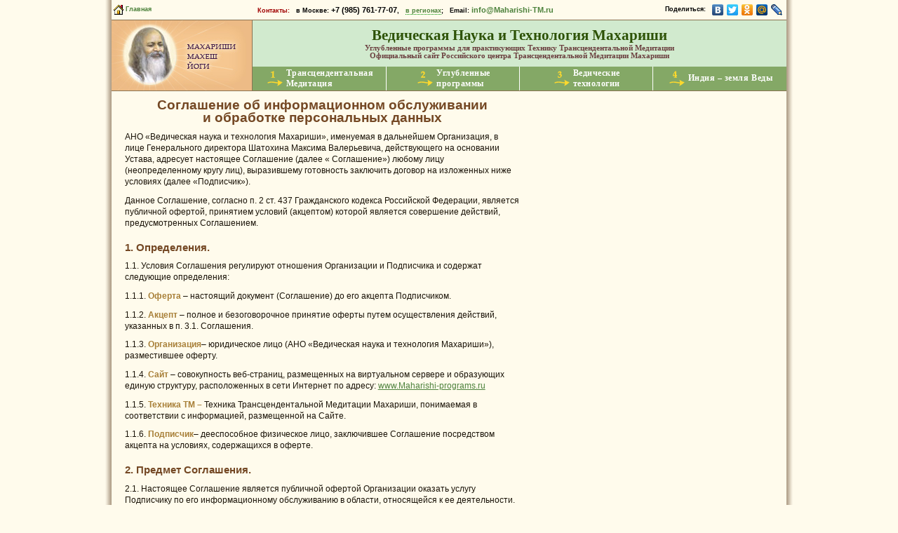

--- FILE ---
content_type: text/html; charset=cp1251
request_url: https://maharishi-programs.ru/agreement/
body_size: 7283
content:
<!DOCTYPE HTML PUBLIC "-//W3C//DTD HTML 4.01 Transitional//EN" "http://www.w3.org/TR/html4/loose.dtd">
<html>
<head>
	<meta http-equiv="Content-Type" content="text/html; charset=windows-1251">
	<meta name='yandex-verification' content='7ffe276eabeacd54' />
	<title>
		Соглашение об информационном обслуживании и обработке персональных данных сайта www.Maharishi-Programs.ru | Ведические Технологии Махариши
	</title>
	
	<link rel="icon" href="/favicon.ico" type="image/x-icon"> 
	<link rel="shortcut icon" href="/favicon.ico" type="image/x-icon"> 
	
	<link href="/main.css?20250412" rel="stylesheet" type="text/css">

	<script language="JavaScript" src="/main.js?080325"></SCRIPT>
	
	<!-- ===== ShadowBox - View photo gallery ====================== -->
	<link rel="stylesheet" type="text/css" href="/media/shadowbox/shadowbox.css">
	<script type="text/javascript" src="/media/shadowbox/shadowbox.js"></script>
	<script type="text/javascript">
	Shadowbox.init({
	   handleOversize: "resize",
	    modal: true,
		displayNav: true
		});
	</script>
	<!-- ==================================== -->
</head>



<body>

<a name="top"></a>

<TABLE id="container" width="100%" cellspacing="0" cellpadding="0"><TR>
<TD id="field_l">&nbsp;</TD>
<TD id="field_center" style="width: 800px;">

<table width="100%" cellspacing="0" cellpadding="0">
  <tr id="top_line">
<td colspan="10">
	<table width="100%" cellspacing="0" cellpadding="0"><tr id="top_line">
		<td width="120" style="padding-top:3pt; padding-bottom:3pt;"><a href="/">&nbsp;<img src="/images/home.gif" alt="" width="14px" height="14px" border="0" align="absmiddle" title="Главная"> Главная</a></td>
 
		<td  align="center">
			<noindex><strong><font color="#a00000">Контакты:</font></strong> &nbsp; в Москве: <span style="font-size: 8pt;">+7 (985) 761-77-07</span>, &nbsp; <a href="https://Maharishi-TM.ru/learn/center/" target="_blank" style="border-bottom: 1px dotted #009000;">в регионах</a>; &nbsp; Email: <span style="font-size: 8pt;"><a href="mailto:info@maharishi-tm.ru">info@Maharishi-TM.ru</a></span></noindex>
		</td>
		
		<td align="right">
			<strong>Поделиться: </strong>
			<script type="text/javascript" src="//yandex.st/share/share.js" charset="utf-8"></script>
			<div class="yashare-auto-init" data-yashareL10n="ru" data-yashareType="none" data-yashareQuickServices="vkontakte,twitter,odnoklassniki,yaru,moimir,lj,friendfeed,moikrug" style="display: inline;"></div>
		</td>
	</tr></table>
</td>
</tr>
	
<tr>
		<td id="cont_logo" width="200" height="1"><a href="/" title="Махариши Махеш Йоги"><img src="/images2/flag3.jpg" alt="Махариши Махеш Йоги" width="200" height="100" hspace="0" vspace="0" border="0"/></a></td>

		<td width="800" id="cont_header">
			<script language="JavaScript">
			var img = new Image();
			img.src = '/images2/1_arrow_s.gif';
			img.src = '/images2/2_arrow_s.gif';
			img.src = '/images2/3_arrow_s.gif';
			img.src = '/images2/4_arrow_s.gif';
			img = null;
			</script>
			<table class="header" width="100%" height="100%" cellspacing="0" cellpadding="0" border="0">
			<tr height="66px">
				<td colspan="10" align="center">
					<a style="text-decoration:none;" href="/" title="На главную страницу"><div><font id="logo_text1" face="Palatino Linotype">Ведическая Наука и Технология Махариши</font></div>
					<div id="logo_text2">Углубленные программы для практикующих Технику Трансцендентальной Медитации<br>
					Официальный сайт Российского центра Трансцендентальной Медитации Махариши</div></a>
				</td>
			</tr>

			<tr class="menu_top" height="34px" align="center" valign="middle">
				<td class="menu_normal" width="25%" onMouseOver="showMenu('div_tm', this); this.style.cursor='pointer';" onMouseOut="hideMenu('div_tm',this);" style="border-right: 1px solid white;">
					<table cellspacing="0" cellpadding="0"><tr><td><img id="div_tm_img" src="/images2/1_arrow.gif" border="0" align="absmiddle"><img id="div_tm_img_s" src="/images2/1_arrow_s.gif" style="display:none" border="0" align="absmiddle">&nbsp;</td>
					<td class="menu"><a href="/tm/">Трансцендентальная<br>Медитация</a></td></tr></table>
					<div id="div_tm" class="menu_dyn">
						<a href="/tm/">Что такое ТМ</a>
						<a href="/tm/learn/">Как обучиться медитации</a>
						<a href="/tm/support/">Программа поддержки</a>
					</div>		
				</td>
	
				<td width="25%" onMouseOver="showMenu('div_more_tm', this); this.style.cursor='pointer';" onMouseOut="hideMenu('div_more_tm',this);" style="border-right: 1px solid white;">
					<table cellspacing="0" cellpadding="0"><tr><td><img id="div_more_tm_img" src="/images2/2_arrow.gif" alt="" border="0" align="absmiddle"><img id="div_more_tm_img_s" src="/images2/2_arrow_s.gif" style="display:none" border="0" align="absmiddle">&nbsp;</td>
					<td class="menu"><a href="/more_tm/">Углубленные<br>программы</a></td></tr></table>
					<div id="div_more_tm" class="menu_dyn">
						<a href="/more_tm/">Введение</a>
						<a href="/more_tm/courses/">Курсы лекций</a>
						<a href="/more_tm/pttm/">Продвинутые техники ТМ</a>
						<a href="/more_tm/sidhi/">Программа ТМ-Сидхи</a>
						<a href="/more_tm/assembly/">Ассамблеи</a>
					</div>		
				</td>

				<td width="25%" onMouseOver="showMenu('div_vedic', this); this.style.cursor='pointer';" onMouseOut="hideMenu('div_vedic',this);" style="border-right: 1px solid white;">
					<table cellspacing="0" cellpadding="0"><tr><td><img id="div_vedic_img" src="/images2/3_arrow.gif" alt="" border="0" align="absmiddle"><img id="div_vedic_img_s" src="/images2/3_arrow_s.gif" style="display:none" alt="" border="0" align="absmiddle">&nbsp;</td>
					<td class="menu"><a href="/vedic/">Ведические<br>технологии</a></td></tr></table>
					<div id="div_vedic" class="menu_dyn">
						<a href="/vedic/"><nobr>Обзор</nobr></a>
						<a href="/vedic/yoga_asany/">Йога асаны</a>
						<a href="/vedic/aurveda/tvvm/">Ведические вибрации</a>
						<a href="/vedic/aurveda/">Аюрведа</a>
						<a href="/vedic/sthapat/">Ведическая архитектура</a>
						<a href="/vedic/jotish/">Ведическая астрология</a>
						<a href="/vedic/music/">Ведическая музыка</a>
						<a href="/vedic/light_terapia/">Светотерапия с драгоценными камнями</a>
						<a href="/vedic/aromaterapia/">Ароматерапия</a>
					</div>
				</td>
				<!--
				<td width="25%">
					<table cellspacing="0" cellpadding="0"><tr><td><img id="div_india_img" src="/images2/4_arrow.gif" alt="" border="0" align="absmiddle"><img id="div_india_img_s" src="/images2/4_arrow_s.gif" style="display:none" alt="" border="0" align="absmiddle">&nbsp;</td>
					<td class="menu"><a href="/india/brahmastan/">Индия – земля Веды</a></td></tr></table>
					
				</td>
				-->
				<td width="25%" onMouseOver="showMenu('div_india', this); this.style.cursor='pointer';" onMouseOut="hideMenu('div_india',this);">
					<table cellspacing="0" cellpadding="0"><tr><td><img id="div_india_img" src="/images2/4_arrow.gif" alt="" border="0" align="absmiddle"><img id="div_india_img_s" src="/images2/4_arrow_s.gif" style="display:none" alt="" border="0" align="absmiddle">&nbsp;</td>
					<td class="menu"><a href="/india/brahmastan/">Индия – земля Веды</a></td></tr></table>
					<div id="div_india" class="menu_dyn">
						<a href="/india/brahmastan/">Ведический город в Брахмастане Индии</a>
						<a href="/india/narmada/">Река Нармада</a>
						<!--<a href="/india/clinic/">Клиника Аюрведы Махариши в Нью-Дели</a>
				-->
					</div>
				</td>
			</tr>
			</table>


		</td>
		
<!--		<td id="cont_logo_2" width="200px" height="1"><img src="/images2/flag.gif" alt="Трансцендентальная медитация" width="200" height="100" hspace="0" vspace="0" border="0"/></td> -->
</tr>
	




</table>

<table width="100%" cellspacing="0" cellpadding="0">	
<tr valign="top">
		
		<td class="block_main">
<!-- Центральная часть -->		

		


<h1 style="text-align: center;">Соглашение об информационном обслуживании <br />и обработке персональных данных</h1>
<p>АНО &laquo;Ведическая наука и технология Махариши&raquo;, именуемая в дальнейшем Организация, в лице Генерального директора Шатохина Максима Валерьевича, действующего на основании Устава, адресует настоящее Соглашение (далее &laquo; Соглашение&raquo;) любому лицу (неопределенному кругу лиц), выразившему готовность заключить договор на изложенных ниже условиях (далее &laquo;Подписчик&raquo;).</p>
<p>Данное Соглашение, согласно п. 2 ст. 437 Гражданского кодекса Российской Федерации, является публичной офертой, принятием условий (акцептом) которой является совершение действий, предусмотренных Соглашением.</p>
<h3>1. Определения.</h3>
<p>1.1. Условия Соглашения регулируют отношения Организации и Подписчика и содержат следующие определения:</p>
<p>1.1.1. <strong>Оферта</strong> &ndash; настоящий документ (Соглашение) до его акцепта Подписчиком.</p>
<p>1.1.2. <strong>Акцепт</strong> &ndash; полное и безоговорочное принятие оферты путем осуществления действий, указанных в п. 3.1. Соглашения.</p>
<p>1.1.3. <strong>Организация</strong>&ndash; юридическое лицо (АНО &laquo;Ведическая наука и технология Махариши&raquo;), разместившее оферту.</p>
<p>1.1.4. <strong>Сайт</strong> &ndash; совокупность веб-страниц, размещенных на виртуальном сервере и образующих единую структуру, расположенных в сети Интернет по адресу: <a href="http://www.Maharishi-programs.ru">www.Maharishi-programs.ru</a></p>
<p>1.1.5. <strong>Техника ТМ &ndash; </strong>Техника Трансцендентальной Медитации Махариши, понимаемая в соответствии с информацией, размещенной на Сайте.</p>
<p>1.1.6. <strong>Подписчик</strong>&ndash; дееспособное физическое лицо, заключившее Соглашение посредством акцепта на условиях, содержащихся в оферте.</p>
</ul>
<h3>2. Предмет Соглашения.</h3>
<p>2.1. Настоящее Соглашение является публичной офертой Организации оказать услугу Подписчику по его информационному обслуживанию в области, относящейся к ее деятельности.</p>
<p>Соглашение определяет условия и порядок использования (для этих целей) Организацией информации, полученной от Подписчика и содержащей в себе его персональные данные.</p>
<h3>3. Согласие с условиями Соглашения.</h3>
<p>3.1. Акцептом оферты является проставление Подписчиком галочки или любого другого символа напротив надписи, размещенной на Сайте: &laquo;С положениями Соглашения об информационном обслуживании и обработке персональных данных ознакомлен(а) и согласен(на)&raquo;.</p>
<p>3.2. Настоящим Подписчик подтверждает, что он осведомлен о том, что акцепт равносилен подписанию и заключению Соглашения на условиях, изложенных в нем.</p>
<p>3.3. Соглашение может быть принято исключительно в целом. После принятия Подписчиком условий настоящего Соглашения оно приобретает силу договора, заключенного между Организацией и Подписчиком, при этом бумажный документ, подписанный обеими сторонами, может не оформляться.</p>
<h3>4. Права и обязанности сторон.</h3>
<p>4.1. Организация  обязуется оказать услугу Подписчику по направлению ему актуальной информации о Технике ТМ, углубленных и связанных с ней курсах и программах, проводимых как самой Организацией, так и ее партнерами, деятельности Организации, ее услугах и предложениях, акциях, скидках, интересных фактах и т.п. &ndash; путем направления Подписчику электронных писем (далее &laquo;рассылки&raquo;), а в отдельных случаях путем информирования по телефону сотрудниками Организации.</p>
<p>4.2. Подписчик обязуется предоставить о себе информацию, необходимую для указанных выше целей, а также (при необходимости) для записи на интересующие его курсы и программы и оформления ему пропуска для прохода в офис Организации.</p>
<h3>5. Персональные данные и политика конфиденциальности.</h3>
<p>5.1. Подписчик предоставляет и дает согласие на обработку персональных данных в соответствии с <a href="http://www.consultant.ru/cons/cgi/online.cgi?req=doc;base=LAW;n=178749;dst=100009, 0;last=1;rnd=0.282815074#0" target="_blank" rel="nofollow">Федеральным законом от 27.07.2006 года №152-ФЗ &laquo;О персональных данных&raquo;</a> на условиях и для целей надлежащего исполнения Соглашения. Под &laquo;персональными данными&raquo; понимается персональная информация, которую Подписчик предоставляет о себе самостоятельно на Сайте, подписываясь на рассылку, и (или) в ходе последующей и связанной с первоначальным обращением переписки с сотрудниками Организации.</p>
<p>5.2. Подписчик подтверждает, что, давая такое согласие, он действует по собственной воле и в своих интересах.</p>
<p>5.3. Полученная Организацией информация (персональные данные) используется исключительно в целях исполнения настоящего Соглашения и никак иначе не будут использоваться или распространяться.</p>
<p>5.4. Организация гарантирует конфиденциальность в отношении персональных данных Подписчика и предоставляет доступ к персональным данным только тем сотрудникам, которым эта информация необходима для выполнения условий Соглашения, обеспечивая соблюдение указанными лицами конфиденциальности персональных данных и безопасности персональных данных при их обработке. Также Организация обязуется сохранять конфиденциальность любых сведений, полученных от Подписчика, независимо от содержания таких сведений и способов их получения.</p>
<p>5.5. Персональные данные Подписчика могут быть переданы сторонним лицам только в целях заказа пропусков для прохода в офис Организации в объемах, необходимых для этих целей и установленных действующим договором аренды, заключенным между Организацией и ее Арендодателем, а также в случаях, когда раскрытие персональных данных является обязательным по законодательству Российской Федерации.</p>
<p>5.6. Организация вправе, но не обязана, хранить персональные данные Подписчика бессрочно на бумажных или электронных носителях с соблюдением необходимых мер по защите их от взлома и утечки.</p>
<p>5.7. Рассылка должна содержать возможность Подписчика отказаться от ее получения, после чего Организация не вправе использовать персональные данные Подписчика в этих целях.</p>
<h3>6. Ответственность сторон.</h3>
<p>6.1. Стороны несут ответственность за неисполнение или ненадлежащее исполнение своих обязательств в соответствии с действующим законодательством Российской Федерации.</p>
<h3>7. Разрешение споров.</h3>
<p>7.1. Претензионный порядок досудебного урегулирования споров, вытекающих из настоящего Соглашения, является для сторон обязательным. Претензии оформляются письменно. Срок рассмотрения Претензии составляет пять рабочих дней со дня ее получения адресатом.</p>
<p>7.2. В случае не достижения согласия споры разрешаются в судебном порядке в соответствии с действующим законодательством Российской Федерации.</p>
<h3>8. Заключительные положения.</h3>
<p>8.1. Оферта вступает в силу с момента размещения в сети Интернет на Сайте по адресу <a href="/agreement/">www.Maharishi-programs.ru/agreement/</a> и действует до момента отзыва оферты. Ссылка на оферту размещена странице <a href="/subscribe/">www.Maharishi-programs.ru/subscribe/</a>.</p>
<p>8.2. Соглашение вступает в силу с момента акцепта оферты Подписчиком и действует до момента отзыва оферты Организацией или отзыва акцепта Подписчиком.</p>
<p>8.3. Подписчик вправе в любое время отказаться от акцепта путем письменного заявления. В этом случае Организация обязуется удалить все его персональные данные.</p>
<p>8.4. Организация оставляет за собой право вносить изменения в настоящее Соглашение без какого-либо специального уведомления, в связи с чем Подписчик обязуется регулярно отслеживать изменения в Соглашении. Новая редакция Соглашения вступает в силу с момента ее размещения на данной странице, если иное не предусмотрено новой редакцией Соглашения.</p>
<p>8.5. В случае необходимости любому лицу по его запросу может быть предоставлена возможность ознакомиться с бумажной версией Соглашения в офисе Организации.</p>
<p>8.6. Вопросы, не урегулированные настоящим Соглашением, подлежат разрешению в соответствии с действующим законодательством Российской Федерации.</p>
<h3>Реквизиты Организации:</h3>
<p>юридический адрес: 105318, г. Москва, ул. Вельяминовская, д. 6, к.1, кв.153;<br /> почтовый адрес: 105318, г. Москва, ул. Вельяминовская, д. 6; кв.153; <br /> тел.: +7 (985) 761-77-07; e-mail: <a href="mailto:info@Maharishi-TM.ru">info@Maharishi-TM.ru</a>; <br /> ИНН 7719287612, КПП 771901001, ОГРН 1087799024290; <br /> р/с 40703810290090156501 в ПАО &laquo;Промсвязьбанк&raquo;, БИК 044525555</p>

<p>&nbsp;</p>
<div align="right"><a href="#top">Наверх</a></div>
		
<!-- End of Центральная часть -->		
		</td>

</tr>

<tr><td colspan="3">
<img src="/images/one.gif" alt="" width="10" height="10" border="0">
<div align="right"><img src="/images2/line_brown.gif" alt="" border="0"></div>
</td></tr>

<!-- FOOTER -->
<tr>
	<td class="footer" height="1" colspan="3" align="right">
		<table width="100%" cellspacing="0" cellpadding="0"><tr>
<td width="430">
	<strong>Присоединяйтесь к нам на:</strong> 

<a href="//t.me/TMinRussia" title="Telegram" target="_blank"><img src="https://Maharishi-TM.ru/images/icon_telegram.png" alt="Telegram" title="Telegram" width="31" height="32" border="0" align="absmiddle" style="margin: 2px;"></a>
<a href="//www.youtube.com/TMinRussia" title="Youtube" target="_blank"><img src="https://Maharishi-TM.ru/images/icon_youtube.png" alt="Youtube" title="Youtube" width="31" height="32" border="0" align="absmiddle" style="margin: 2px;"></a>

<a href="//twitter.com/TMinRussia" title="Twitter" target="_blank"><img src="https://Maharishi-TM.ru/images/icon_twitter.png" alt="Twitter" title="Twitter" width="31" height="32" border="0" align="absmiddle" style="margin: 2px;"></a>

<a href="//instagram.com/TMinRussia/" title="Instagram" target="_blank"><img src="https://Maharishi-TM.ru/images/icon_instagram.png" alt="Instagram" title="Instagram" width="31" height="32" border="0" align="absmiddle" style="margin: 2px;"></a>

<a href="//vk.com/TMinRussia" title="Вконтакте" target="_blank"><img src="https://Maharishi-TM.ru/images/icon_vk.png" alt="Вконтакте" title="Вконтакте" width="31" height="32" border="0" align="absmiddle" style="margin: 2px;"></a>

<a href="//ok.ru/TMinRussia" title="Одноклассники" target="_blank"><img src="https://Maharishi-TM.ru/images/icon_ok.png" alt="Одноклассники" title="Одноклассники" width="31" height="32" border="0" align="absmiddle" style="margin: 2px;"></a>

	<div style="filter:alpha(opacity=30); -moz-opacity: 0.3; opacity: 0.3; -khtml-opacity: 0.3;">
		<noindex>



<!--Rating@Mail.ru counter-->
<script language="javascript"><!--
d=document;var a='';a+=';r='+escape(d.referrer);js=10;//--></script>
<script language="javascript1.1"><!--
a+=';j='+navigator.javaEnabled();js=11;//--></script>
<script language="javascript1.2"><!--
s=screen;a+=';s='+s.width+'*'+s.height;
a+=';d='+(s.colorDepth?s.colorDepth:s.pixelDepth);js=12;//--></script>
<script language="javascript1.3"><!--
js=13;//--></script><script language="javascript" type="text/javascript"><!--
d.write('<a href="https://top.mail.ru/jump?from=1999624" target="_top">'+
'<img src="https://d3.c8.be.a1.top.mail.ru/counter?id=1999624;t=55;js='+js+
a+';rand='+Math.random()+'" alt="Рейтинг@Mail.ru" border="0" '+
'height="31" width="88"><\/a>');if(11<js)d.write('<'+'!-- ');//--></script>
<noscript><a target="_top" href="https://top.mail.ru/jump?from=1999624">
<img src="https://d3.c8.be.a1.top.mail.ru/counter?js=na;id=1999624;t=55" 
height="31" width="88" border="0" alt="Рейтинг@Mail.ru"></a></noscript>
<script language="javascript" type="text/javascript"><!--
if(11<js)d.write('--'+'>');//--></script>
<!--// Rating@Mail.ru counter-->


</noindex>	</div>
</td>

<!--
<td width="200">
	<strong>Присоединяйтесь к нам на:</strong><br />
	&nbsp; &nbsp; <a href="https://Facebook.com/TMinRussia" title="Facebook" target="_blank"><img src="/images/icon_facebook_s.png" alt="Facebook" title="Facebook" width="16" height="16" border="0" align="absmiddle" style="margin: 2px; margin-top: 4px;"> Facebook.com/TMinRussia</a><br>
	&nbsp; &nbsp; <a href="https://Twitter.com/TMinRussia" title="Twitter" target="_blank"><img src="/images/icon_twitter_s.png" alt="Twitter" title="Twitter" width="16" height="16" border="0" align="absmiddle" style="margin: 2px;"> Twitter.com/TMinRussia</a><br>
	&nbsp; &nbsp; <a href="https://Youtube.com/TMinRussia" title="Youtube" target="_blank"><img src="/images/icon_youtube_s.png" alt="Youtube" title="Youtube" width="16" height="16" border="0" align="absmiddle" style="margin: 2px;"> Youtube.com/TMinRussia</a>
</td> -->

<td align="right" valign="top">
	&copy; АНО «Ведическая наука и технология Махариши - для здоровья, процветания и несокрушимости наций».<br>
	Все права защищены.  Любое копирование информации допускается только с разрешения авторов сайта.<br/><br/>
	<a href="/sponsor/">Информация для спонсоров</a>
</td>
</tr></table>
	</td>
</tr>

</table>


</TD><!-- End main -->
<TD id="field_r">&nbsp;</TD>
</TR>
</TABLE>

<script type="text/javascript">
	function disableSelection(target){
	if (typeof target.onselectstart!="undefined")
	    target.onselectstart=function(){return false}
	else if (typeof target.style.MozUserSelect!="undefined")
	    target.style.MozUserSelect="none"
	else
	    target.onmousedown=function(){return false}
	target.style.cursor = "default"
	}
	
	if (document.getElementById("container"))
		disableSelection(document.getElementById("container"));
</script>

</body>
</html>


--- FILE ---
content_type: text/css
request_url: https://maharishi-programs.ru/main.css?20250412
body_size: 3081
content:
@charset "Windows-1251";
/* CSS Document */
* {margin:0; padding:0; }
img {border:0; }
html {height:100%; }

body {margin:0; padding:0; font-family: Tahoma, Verdana, Arial;	background-color: #fffbec; min-width:1000px;}
table {font-family: Tahoma, Verdana, Arial; font-size:8pt;}
a {color:#4D823C; text-decoration: none; }	
a:hover {color:#99BD8F; text-decoration:underline;}
b {font-weight: normal;}
strong {font-weight: bold;}
ul {margin-bottom:2pt;}
li {line-height:10pt; font-size:8pt; margin:0; padding-right:4pt; padding-left:0pt; padding-top:0pt; padding-bottom:4pt;}
p {margin-right:12pt;}

/* Document header */
#container #field_l {background-color:#fffbec; background-repeat: repeat-y; background-position: right; background-image: url(/images2/border_left3.gif);}
#container #field_r {background-color:#fffbec; background-repeat: repeat-y; background-position: left; background-image: url(/images2/border_right3.gif);}
#container #field_center {width:1000px; max-width:1000px}


td#cont_logo {background-color:#F6C790; border-top: 1px solid #8A7353; border-bottom: 1px solid #8A7353; border-right: 1px solid #8A7353;}
td#cont_logo_2 {background-color:#F6C790; border-top: 1px solid #8A7353; border-bottom: 1px solid #8A7353; border-left: 1px solid #8A7353;}

/* Цвет фона шапки */
td#cont_header {background-color: #d1eace; border-top: 1px solid #8A7353; border-bottom: 1px solid #8A7353;}

.header h1, h2, h3 {margin: 0px;}
.header a	{text-decoration: none; font-weight: bold;}
#logo_text1 {color:#2D5206; font-size:16pt;}
#logo_text2 {color:#6b3f3f; font-family:Tahoma; font-size:8pt;}
#top_line   { font-size:7pt; font-weight: bold;}
#top_line a	{text-decoration: none;}

/* Top menu*/
tr.menu_top, td.menu_normal {background-color: #84a866;}
td.menu a	{color: #ffffff; font-size:9pt; font-family:Palatino Linotype, Times; font-weight:bold; letter-spacing:0.4pt; text-decoration:none;}
td.menu a:hover {color: #ffffff; text-decoration:none;}

.menu_dyn {position: absolute; visibility: hidden; width: 200px; background-color:#99bd8f; text-align:left; font-family:Tahoma; font-size:8pt; padding:2pt; letter-spacing:0.3pt;}
.menu_dyn a {display: block; padding: 5px; width: 190px; text-decoration: none; color: #ffffff;	}
.menu_dyn a:hover {background-color: #b7d3af; color: #ffffff; font-weight: bold; text-decoration:none;}
td.menu_selected  {background-color: #b7d3af;}

/* Left side */
.grow_left {background-image: url(/images/glow_ls.jpg); background-repeat: repeat-y;	padding-left: 20px;	background-position:left;}
.grow_right {background-image: url(/images/glow_rs.jpg);	background-repeat: repeat-y; padding-right: 20px; background-position:right;}

DIV.block {width:194px;	margin:6px; margin-right:3px; background-color:#fdf1dc; padding-right:0;}
DIV.block div.top{ background-image: url(/images2/border1-top.gif); background-position: top;	background-repeat: repeat-x;}
DIV.block div.bottom{ background-image: url(/images2/border1-bottom.gif); background-position: bottom; background-repeat: repeat-x;}
DIV.block div.left{ background-image: url(/images2/border1-left.gif); background-position: left; background-repeat: repeat-y; }
DIV.block div.right{ background-image: url(/images2/border1-right.gif); background-position: right; background-repeat: repeat-y; }
DIV.block div.top-left{	background: url(/images2/border1-top-left.gif) no-repeat 0px 0px;}
DIV.block div.top-right{ background: url(/images2/border1-top-right.gif) no-repeat 100% 0px;}
DIV.block div.bottom-left{	background: url(/images2/border1-bottom-left.gif) no-repeat 0px 100%;}
DIV.block div.bottom-right{ background: url(/images2/border1-bottom-right.gif) no-repeat 100% 100%; padding:0; padding-left:6pt;}

/*	DIV.submenu {padding-left:14px; padding-top:14px;}*/
	DIV.submenu a	{color:#9c6963; font-family:Arial, Sans-Serif; text-decoration:none; font-size:9pt; font-weight:bold;}
	DIV.submenu a:hover, DIV.submenu a.selected	{color:#912500;}
	DIV.submenu ul {padding:0; margin:0; margin-top: 2px; padding-top: 2px; }
	DIV.submenu li {margin-left:20px; margin-top:2px; margin-right:0; margin-bottom:2px; list-style:URL(/images2/bullet_left_arrow.gif); }
	DIV.submenu li.selected {list-style:URL(/images2/bullet_bottom_arrow.gif); }
	
	.citata_left {width:170px; margin:0; color:#2E2922; font-size:8pt; font-family:Tahoma, Verdana; Zpadding:4pt; Zfont-weight:bold;}
	.citata_left .href_hide, .citata_left .href_hide:hover {text-decoration: none; color: #2E2922;}

	.sign {text-align: right; font-style: italic;}
	.sign a, .sign a:hover {color: black; text-decoration: none;}
	ul.sub li {margin-left:16px; margin-right:0; margin-top:4px; line-height:9pt;}
	ul.sub li a {font-size:8pt; font-family:Arial, Sans-Serif;}

DIV.block2 {width:194px; margin:6px; margin-right:3px; background-color:#f6edc0; color:#6c3910; font-weight:bold; font-size:9pt; font-family:Arial, Sans-Serif;}
DIV.block2 div {padding: 5px; padding-left: 8px; padding-top:6px; padding-bottom:7px;}
DIV.block2 a {color:#6c3910; font-weight:bold; font-size:9pt; font-family:Arial, Sans-Serif; text-transform: normal;}
DIV.block2 a:hover {color:#9C6135; text-decoration: underline;}
DIV.block2 ul {margin:0; margin-left:14px; padding:0;}
DIV.block2 li {list-style:URL(/images2/bullet_romb.gif);}

div.contact {font-size:8pt; margin-top:8pt;}
div.contact font {font-size:9pt; margin:2pt; color:#0167a5}


/* Right side */
.side_right {width:200px; padding:10px; padding-left:6px; font-size:100%;}
.side_right a {text-decoration:none; color:#8e5451; font-size:8pt; font-family:Arial;}
.side_right a:hover {color:#8e5451; text-decoration:underline;}
.side_right .header {color:#267709; background-color: #f3edcd; text-transform:uppercase; padding:1pt; padding-left:7pt;}
.side_right .header a {color:#267709; }
.side_right .smooth {background: url(/images2/side_right_header.jpg) repeat-y left; width:30px;}
.side_right div {margin-bottom: 15px;}
.side_right h3 {font-size:120%; }
.side_right .text {padding:4pt; padding-top:6pt;}

DIV.block4 {height:100%; background-color:#d1eace; margin:6px; margin-left:5px; padding-left:8px; padding-bottom:8pt;}
DIV.block4 p {font-size:8pt; padding-top:6pt; font-family:Verdana;}
.block4 a.href_hide, .block4 a.href_hide:hover {text-decoration: none; color: black; }

/* Center */
.status_bar {margin-top:10pt; margin-left:14pt; width:544px; border-bottom:1px solid #CFC2B4;}
.status_bar a {color:#99BD8F;}
.status_bar a:hover {color:#759C6A;}

DIV.block3 { margin: 6px; margin-left: 3px; margin-right: 2px; background-color : #fffbec; }
DIV.block3 div.header {	background-color : #e0c297; padding: 5px; font-family: Tahoma;}
DIV.block3 div.top{ background : url(/images2/border3-top.gif) repeat-x top ;}
DIV.block3 div.bottom{ background : url(/images2/border3-bottom.gif) repeat-x bottom; }
DIV.block3 div.left{ background : url(/images2/border3-left.gif) repeat-y left;	}
DIV.block3 div.right{ background : url(/images2/border3-right.gif) repeat-y right;}
DIV.block3 div.top-left{	background : url(/images2/border3-top-left.gif) no-repeat 0px 0px;}
DIV.block3 div.top-right{ background : url(/images2/border3-top-right.gif) no-repeat 100% 0px;}
DIV.block3 div.bottom-left{	background : url(/images2/border3-bottom-left.gif) no-repeat 0px 100%;}
DIV.block3 div.bottom-right{ background : url(/images2/border3-bottom-right.gif) no-repeat 100% 100%;}


DIV.block_green { margin: 6px; margin-left: 6px; margin-right: 3px;  }
DIV.block_green div.header {	background-color : #e0c297; padding: 5px; font-family: Tahoma;}
DIV.block_green div.top{ background : url(/images2/border4-top.gif) repeat-x top ;}
DIV.block_green div.bottom{ background : url(/images2/border4-bottom.gif) repeat-x bottom; }
DIV.block_green div.left{ background : url(/images2/border4-left.gif) repeat-y left;	}
DIV.block_green div.right{ background : url(/images2/border4-right.gif) repeat-y right;}
DIV.block_green div.top-left{	background : url(/images2/border4-top-left.gif) no-repeat 0px 0px;}
DIV.block_green div.top-right{ background : url(/images2/border4-top-right.gif) no-repeat 100% 0px;}
DIV.block_green div.bottom-left{	background : url(/images2/border4-bottom-left.gif) no-repeat 0px 100%;}
DIV.block_green div.bottom-right{ background : url(/images2/border4-bottom-right.gif) no-repeat 100% 100%;}



.block_why {margin:12pt;}
.block_why a, .block_why a:hover {color:#7d3936; font-weight:bold;}
.block_why img {margin-bottom:2pt;}

.bold_green {color: #54943a; font-family:Arial; font-weight:bold; font-size:8pt;}
.block_anons {height:203px;}
.block_anons td {color:#006699; padding:12pt; text-align:center;}
.block_anons img {margin:4pt;}
.block_anons a, .block_anons a:hover {color:#9c6963; font-size:8pt; font-family:Arial; text-align:left;}



DIV.text_optimiz {padding:6pt; font-size:8pt; color:#4C3A35; margin-right:6pt;}
DIV.text_optimiz a {text-decoration:none; color:#4C3A35;}
DIV.text_optimiz a:hover {text-decoration:underline; color:#4C3A35;}
DIV.text_optimiz p {padding:0; margin-top: 2pt; margin-top: 10px;}

.footer {color:#85735D; font-size:7pt; padding: 5px;}


/* Center text*/
.block_main {width:600px;}

.block_main .href_hide  {text-decoration: none; color:#000000;}
.block_main .href_hide strong  {text-decoration: none; color:#A88039; }
.block_main .anons .href_hide  {text-decoration: none; color:#744824;}
.block_main .anons strong .href_hide {text-decoration: none; color:#744824;}
.block_main .citata .href_hide, .block_main .citata strong .href_hide {text-decoration: none; color:#786847;}
.block_main a,       .block_main a strong, .block_main .anons strong a {text-decoration:underline; color:#4D823C;}
.block_main a:hover, .block_main a:hover strong, .block_main strong a:hover, .block_main .href_hide:hover, .block_main .anons strong .href_hide:hover, .block_main .citata strong .href_hide:hover {text-decoration:underline; color:#99BD8F; }
/*
.block_main a,       .block_main a strong,       .block_main .anons strong a {text-decoration:underline; color:#4D823C;}
.block_main a:hover, .block_main a:hover strong, .block_main strong a:hover {text-decoration:underline; color:#99BD8F;}
.block_main .href_hide {text-decoration: none; color:#000000;}
.block_main .href_hide strong {text-decoration: none; color:#A88039;} */
/*.block_main .href_hide, .block_main .href_hide :hover {text-decoration: none; color:#000000;} */

.block_main p, .block_main table, .block_main div, .block_main h3, .block_main h2, .block_main h1 {margin-left:14pt; margin-right:14pt; font-family:Sans-Serif, Arial; font-size:9pt;}
.block_main img {Zmargin-left:4pt; Zmargin-right:8pt; margin:2pt;}
.block_main td {padding:3px;}
.block_main, .block_main li {line-height:12pt; font-size:9pt; font-family:Sans-Serif, Arial;}
.block_main p {margin-top:8pt; color:#1a1308;}
.block_main .anons {margin-left:34pt; padding-left:10pt; color:#744824; border-left:4px solid #C3DAAE;}
.Zblock_main .anons strong {color:#744824;}
.block_main p strong, .block_main div strong, .block_main td strong, .block_main li strong {color:#A88039;}
.block_main ul, ol {margin-left:44pt; margin-top:6pt; margin-right:14pt;}
.block_main ul li {font-size:9pt; font-family:Sans-Serif, Arial; list-style:URL(/images2/bullet_romb2.gif);}
.block_main .citata {margin-top:8pt; margin-right:14pt; color:#786847; font-style:italic;}
.block_main .sign {color:#786847; font-style:italic;}
.block_main h3, .block_main h2 {color:#744824; margin-top:14pt;}
.block_main h3 {font-size:11pt;}
.block_main h2 {font-size:12pt;}
.block_main h1 {color:#744824; font-size:14pt; margin-top:8pt; margin-bottom:4pt; line-height:14pt;}

h1.header_main {color:#c5311b; Zcolor:#912500; font-size: 11pt; font-family: Tahoma, Verdana, Arial; background-color:#FCD860; z:#f6cf5d; padding:10px; margin:10pt; margin-left:14pt;}

DIV.read {margin:6px;  background-color:#FBF3BF; }
DIV.read div.header		 {margin:0;	background-color:#C3DAAE; color:#28670F; padding:4px; padding-left:6pt; font-family:Verdana, Tahoma; font-style:italic; font-weight:bold;}
DIV.read div.top		 {margin:0; background: url(/images2/border5-top.gif) repeat-x top ;}
DIV.read div.bottom		 {margin:0; background: url(/images2/border5-bottom.gif) repeat-x bottom; }
DIV.read div.left		 {margin:0; background: url(/images2/border5-left.gif) repeat-y left;	}
DIV.read div.right		 {margin:0; background: url(/images2/border5-right.gif) repeat-y right;}
DIV.read div.top-left	 {margin:0;	background: url(/images2/border5-top-left.gif) no-repeat 0px 0px;}
DIV.read div.top-right	 {margin:0; background: url(/images2/border5-top-right.gif) no-repeat 100% 0px;}
DIV.read div.bottom-left {margin:0;	background: url(/images2/border5-bottom-left.gif) no-repeat 0px 100%;}
DIV.read div.bottom-right{margin:0; background: url(/images2/border5-bottom-right.gif) no-repeat 100% 100%; padding:4pt;}
DIV.read ul {margin-left:18pt; margin-bottom:6pt;}
DIV.read a  {color:#6c3910;}
DIV.read a:hover {color:#9C6135;}
DIV.read li {list-style:URL(/images2/bullet_romb5.gif);}

/* Specific */
table#feedback {margin-left:14pt;}
table#feedback td {border-top: 1px solid #A88039; vertical-align: top; padding-bottom:12pt; padding-right:4pt; padding-top:4pt;}
div.answer {color:#1a1308; display:none; text-align:justify;}	
div.quest {margin-left:20pt; color:#4D823C; margin-top: 20px; cursor: pointer;}

.short_news {
	 margin-left: 20px; 
	 font-size: 80%; 
	 color: black; 
	 text-indent: 20px; 
	 text-align: justify;
	}
.list_news {
	margin: 0;
	padding: 0;
	margin-left: 10px; 
	}
.list_news a {text-decoration: none;}
.list_news a:hover {text-decoration: none;}

span.red  {color: #c00000;}

--- FILE ---
content_type: application/javascript
request_url: https://maharishi-programs.ru/main.js?080325
body_size: 885
content:
var activElem = '';

function showMenu(obj, prnt) 
{
		if (activElem != obj && activElem != '')
			hide(activElem);
	//	if (document.all[obj].isNaN)
	//		return;
		clearTimeout(document.getElementById(obj).timer1);
		if (obj != prnt.id) 
		{
			var offsetLeft = element_left(prnt);
			var offsetRight = offsetLeft + document.getElementById(obj).clientWidth;
			if (offsetRight > document.body.clientWidth)
				offsetLeft = document.body.clientWidth - document.getElementById(obj).clientWidth;

			document.getElementById(obj).style.left = offsetLeft;// + 10; 
			//table.clientHeight = (div -> td -> tr -> table ) + border
			document.getElementById(obj).style.pixelTop = prnt.offsetParent.offsetParent.offsetTop + prnt.offsetParent.offsetParent.clientHeight + 1; //element_top(prnt) + 40;
		}
		document.getElementById(obj).style.visibility = "visible";
		activElem = obj;
		prnt.className="menu_selected";
		document.getElementById(obj+'_img').style.display = 'none';
		document.getElementById(obj+'_img_s').style.display = 'inline';
}

function hideMenu(obj, prnt) 
{
	document.getElementById(obj).timer1 = window.setTimeout("hide('"+obj+"')", 200);
	prnt.className="menu_normal";
	document.getElementById(obj+'_img').style.display = 'inline';
	document.getElementById(obj+'_img_s').style.display = 'none';
}

function hide(obj)
{
	document.getElementById(obj).style.visibility = "hidden"
}

function element_top(el)
{
 	var et = el.offsetTop;
	el = el.offsetParent;

	while (el)
	{
		if (el.tagName == "BODY") break;

		if (el.style.position != 'absolute' || el.style.visibility != 'hidden')
			et += el.offsetTop; // + el.clientTop;

		el = el.offsetParent;
	}
	
	return et;
}

function element_left(el)
{
	var et = el.offsetLeft;
	el = el.offsetParent;

	while (el)
	{
		if (el.tagName == "BODY") break;

		if (el.style.position != 'absolute')
			et += el.offsetLeft; // + el.clientLeft;

		el = el.offsetParent;
	}

	return et;
}

var HM_DOM = (document.getElementById) ? true : false;

function div_wait_show()
{
	document.getElementById("div_Wait").style.display='';
}

function nav_news(num)
{
	if (HM_DOM)
	{
		ta2 = setTimeout('div_wait_show()', 500);
		el = document.createElement("SCRIPT");
		el.src = '/mirtm/news/next_news.php?id=' + num + '&rt=' + Math.random();
		document.body.appendChild(el);
		return false;
	}
	return true;
}

function trim(str) {
   return str.replace(/^\s+|\s+$/g, '');
}